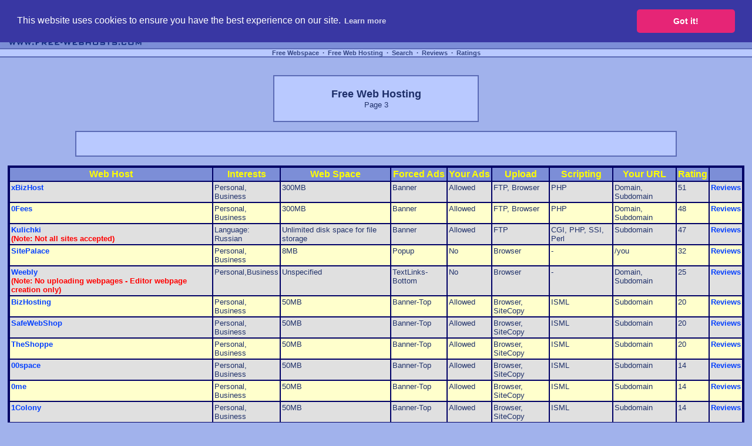

--- FILE ---
content_type: text/html; charset=UTF-8
request_url: http://www.free-webhosts.com/webhosting-03.php
body_size: 2616
content:
<!DOCTYPE HTML PUBLIC "-//W3C//DTD HTML 4.01 Transitional//EN">
<HTML><HEAD>
<TITLE>Free Web Hosting - Page 3</TITLE>
<script type="text/javascript"><!-- .
if(top!= self) top.location.href = self.location.href
 --></script>
<META name="Description" content="directory listing of free web site hosts with user reviews and list of web host features such as free web space - page 3">
<META name="Keywords" content="free web hosting, free web site, free web space, reviews">
<META name="ROBOTS" content="INDEX,FOLLOW,ALL">
<META HTTP-EQUIV="Content-Type" CONTENT="text/html; charset=windows-1252">
<META HTTP-EQUIV="Content-Language" CONTENT="en-us">
<LINK REL="SHORTCUT ICON" HREF="http://www.free-webhosts.com/favicon.ico">
<META HTTP-EQUIV="Content-Style-Type" content="text/css">
<LINK href="http://www.free-webhosts.com/free-webhosts.css" rel=stylesheet type="text/css">




<!-- Begin Cookie Consent plugin by Silktide - http://silktide.com/cookieconsent -->
<link rel="stylesheet" type="text/css" href="//cdnjs.cloudflare.com/ajax/libs/cookieconsent2/3.0.3/cookieconsent.min.css" />
<script src="//cdnjs.cloudflare.com/ajax/libs/cookieconsent2/3.0.3/cookieconsent.min.js"></script>
<script>
window.addEventListener("load", function(){
window.cookieconsent.initialise({
  "palette": {
    "popup": {
      "background": "#3937a3"
    },
    "button": {
      "background": "#e62576"
    }
  },
  "theme": "classic",
  "position": "top",
  "content": {
    "message": "This website uses cookies to ensure you have the best experience on our site.",
    "href": "http://www.free-webhosts.com/privacy.php"
  }
})});
</script>
<!--cookie consent end -->



</HEAD>

<BODY bgcolor="#A1B2EC">

<table bgcolor="#B9C9FF" border=0 cellpadding=0 cellspacing=0 width="100%">
<tr><td align=center class=menu height=16><span class=menu>find free web hosting, compare free webspace, and search free webhosting service providers to get a free website</span></td></tr>
</table>

<table bgcolor="#7C8ED7" border=0 cellpadding=3 cellspacing=0 width="100%">
<tr><td align=left width=249 valign=middle><img border=0 src="http://www.free-webhosts.com/images/free-webspace.gif" width=249 height=60 alt="free webspace"></td>
<td width=20>&nbsp;</td>

<td valign=middle align=center><p align=center>


 


</td></tr>
</table>

<table bgcolor="#B9C9FF" border=0 cellpadding=0 cellspacing=0 width="100%">
<tr><td align=center class=menu height=16>
<A class=menu href="http://www.free-webhosts.com/" target="_top">&nbsp;Free Webspace&nbsp;</A> &#8729; 
<A class=menu href="http://www.free-webhosts.com/webhosting-01.php" target="_top">&nbsp;Free Web Hosting&nbsp;</A> &#8729; 
<A class=menu href="http://www.free-webhosts.com/search-webhosts.php" target="_top">&nbsp;Search&nbsp;</A> &#8729;
<A class=menu href="http://www.free-webhosts.com/reviews/" target="_top">&nbsp;Reviews&nbsp;</A> &#8729; 
<A class=menu href="http://www.free-webhosts.com/user_reviews.php" target="_top">&nbsp;Ratings&nbsp;</A></td></tr>
</table>




<!-- end top -->





<BR>


<div align=center><center><br>
<table cellpadding=20 cellspacing=0 width="350" bgcolor="#B9C9FF" class=table1>
<tr><td align=center nowrap>


<h1 align=center>Free Web Hosting</h1>
<P align=center style="margin-top: 0em">Page 3

</td></tr>
</table></center></div>


<BR>

<div align=center><center>


<table cellpadding=20 cellspacing=0 width="80%" bgcolor="#B9C9FF" class=table1>
<tr><td align=left><p align=center>






</td></tr>
</table>


<BR>

<table cellpadding=2 cellspacing=0 border=0 bgcolor="#000066" width="98%"><tr><td>
<table cellpadding=2 cellspacing=2 border=0 bgcolor="#000066" width="100%">

<tr bgcolor="#7C8ED7" align=center>
<TH nowrap>Web Host</TH>
<TH nowrap>Interests</TH>
<TH nowrap>Web Space</TH>
<TH nowrap>Forced Ads</TH>
<TH nowrap>Your Ads</TH>
<TH nowrap>Upload</TH>
<TH nowrap>Scripting</TH>
<TH nowrap>Your URL</TH>
<TH nowrap>Rating</TH>
<TH>&nbsp;</TH>
</tr>

<tr bgcolor="#E0E0E0" align=left valign=top>

<td><a href="reviews/MyOwnFreeHost.php?cohost=xBizHost">xBizHost</a></td>
<td>Personal, Business</td>
<td>300MB</td>
<td>Banner</td>
<td>Allowed</td>
<td>FTP, Browser</td>
<td>PHP</td>
<td>Domain, Subdomain</td>
<td>51</td>
<td><a href="reviews/MyOwnFreeHost.php?cohost=xBizHost">Reviews</a></td>
</tr>
<tr bgcolor="#FFFFCC" align=left valign=top>

<td><a href="reviews/MyOwnFreeHost.php?cohost=0Fees">0Fees</a></td>
<td>Personal, Business</td>
<td>300MB</td>
<td>Banner</td>
<td>Allowed</td>
<td>FTP, Browser</td>
<td>PHP</td>
<td>Domain, Subdomain</td>
<td>48</td>
<td><a href="reviews/MyOwnFreeHost.php?cohost=0Fees">Reviews</a></td>
</tr>
<tr bgcolor="#E0E0E0" align=left valign=top>

<td><a href="reviews/Kulichki.php">Kulichki</a><br><font color=red><b>(Note: Not all sites accepted)</b></font></td>
<td>Language: Russian</td>
<td>Unlimited disk space for file storage</td>
<td>Banner</td>
<td>Allowed</td>
<td>FTP</td>
<td>CGI, PHP, SSI, Perl</td>
<td>Subdomain</td>
<td>47</td>
<td><a href="reviews/Kulichki.php">Reviews</a></td>
</tr>
<tr bgcolor="#FFFFCC" align=left valign=top>

<td><a href="reviews/SitePalace.php">SitePalace</a></td>
<td>Personal, Business</td>
<td>8MB</td>
<td>Popup</td>
<td>No</td>
<td>Browser</td>
<td>-</td>
<td>/you</td>
<td>32</td>
<td><a href="reviews/SitePalace.php">Reviews</a></td>
</tr>
<tr bgcolor="#E0E0E0" align=left valign=top>

<td><a href="reviews/Weebly.php">Weebly</a><br><font color=red><b>(Note: No uploading webpages - Editor webpage creation only)</b></font></td>
<td>Personal,Business</td>
<td>Unspecified</td>
<td>TextLinks-Bottom</td>
<td>No</td>
<td>Browser</td>
<td>-</td>
<td>Domain, Subdomain</td>
<td>25</td>
<td><a href="reviews/Weebly.php">Reviews</a></td>
</tr>
<tr bgcolor="#FFFFCC" align=left valign=top>

<td><a href="reviews/Community_Architect.php?cohost=BizHosting">BizHosting</a></td>
<td>Personal, Business</td>
<td>50MB</td>
<td>Banner-Top</td>
<td>Allowed</td>
<td>Browser, SiteCopy</td>
<td>ISML</td>
<td>Subdomain</td>
<td>20</td>
<td><a href="reviews/Community_Architect.php?cohost=BizHosting">Reviews</a></td>
</tr>
<tr bgcolor="#E0E0E0" align=left valign=top>

<td><a href="reviews/Community_Architect.php?cohost=SafeWebShop">SafeWebShop</a></td>
<td>Personal, Business</td>
<td>50MB</td>
<td>Banner-Top</td>
<td>Allowed</td>
<td>Browser, SiteCopy</td>
<td>ISML</td>
<td>Subdomain</td>
<td>20</td>
<td><a href="reviews/Community_Architect.php?cohost=SafeWebShop">Reviews</a></td>
</tr>
<tr bgcolor="#FFFFCC" align=left valign=top>

<td><a href="reviews/Community_Architect.php?cohost=TheShoppe">TheShoppe</a></td>
<td>Personal, Business</td>
<td>50MB</td>
<td>Banner-Top</td>
<td>Allowed</td>
<td>Browser, SiteCopy</td>
<td>ISML</td>
<td>Subdomain</td>
<td>20</td>
<td><a href="reviews/Community_Architect.php?cohost=TheShoppe">Reviews</a></td>
</tr>
<tr bgcolor="#E0E0E0" align=left valign=top>

<td><a href="reviews/Community_Architect.php?cohost=00space">00space</a></td>
<td>Personal, Business</td>
<td>50MB</td>
<td>Banner-Top</td>
<td>Allowed</td>
<td>Browser, SiteCopy</td>
<td>ISML</td>
<td>Subdomain</td>
<td>14</td>
<td><a href="reviews/Community_Architect.php?cohost=00space">Reviews</a></td>
</tr>
<tr bgcolor="#FFFFCC" align=left valign=top>

<td><a href="reviews/Community_Architect.php?cohost=0me">0me</a></td>
<td>Personal, Business</td>
<td>50MB</td>
<td>Banner-Top</td>
<td>Allowed</td>
<td>Browser, SiteCopy</td>
<td>ISML</td>
<td>Subdomain</td>
<td>14</td>
<td><a href="reviews/Community_Architect.php?cohost=0me">Reviews</a></td>
</tr>
<tr bgcolor="#E0E0E0" align=left valign=top>

<td><a href="reviews/Community_Architect.php?cohost=1Colony">1Colony</a></td>
<td>Personal, Business</td>
<td>50MB</td>
<td>Banner-Top</td>
<td>Allowed</td>
<td>Browser, SiteCopy</td>
<td>ISML</td>
<td>Subdomain</td>
<td>14</td>
<td><a href="reviews/Community_Architect.php?cohost=1Colony">Reviews</a></td>
</tr>
<tr bgcolor="#FFFFCC" align=left valign=top>

<td><a href="reviews/Community_Architect.php?cohost=1Hwy">1Hwy</a></td>
<td>Personal, Business</td>
<td>50MB</td>
<td>Banner-Top</td>
<td>Allowed</td>
<td>Browser, SiteCopy</td>
<td>ISML</td>
<td>Subdomain</td>
<td>14</td>
<td><a href="reviews/Community_Architect.php?cohost=1Hwy">Reviews</a></td>
</tr>
<tr bgcolor="#E0E0E0" align=left valign=top>

<td><a href="reviews/Community_Architect.php?cohost=20MegsFree">20MegsFree</a></td>
<td>Personal, Business</td>
<td>50MB</td>
<td>Banner-Top</td>
<td>Allowed</td>
<td>Browser, SiteCopy</td>
<td>ISML</td>
<td>Subdomain</td>
<td>14</td>
<td><a href="reviews/Community_Architect.php?cohost=20MegsFree">Reviews</a></td>
</tr>
<tr bgcolor="#FFFFCC" align=left valign=top>

<td><a href="reviews/Community_Architect.php?cohost=2itb">2itb</a></td>
<td>Personal, Business</td>
<td>50MB</td>
<td>Banner-Top</td>
<td>Allowed</td>
<td>Browser, SiteCopy</td>
<td>ISML</td>
<td>Subdomain</td>
<td>14</td>
<td><a href="reviews/Community_Architect.php?cohost=2itb">Reviews</a></td>
</tr>
<tr bgcolor="#E0E0E0" align=left valign=top>

<td><a href="reviews/Community_Architect.php?cohost=3dup">3dup</a></td>
<td>Personal, Business</td>
<td>50MB</td>
<td>Banner-Top</td>
<td>Allowed</td>
<td>Browser, SiteCopy</td>
<td>ISML</td>
<td>Subdomain</td>
<td>14</td>
<td><a href="reviews/Community_Architect.php?cohost=3dup">Reviews</a></td>
</tr>
<tr bgcolor="#FFFFCC" align=left valign=top>

<td><a href="reviews/Community_Architect.php?cohost=4mg">4mg</a></td>
<td>Personal, Business</td>
<td>50MB</td>
<td>Banner-Top</td>
<td>Allowed</td>
<td>Browser, SiteCopy</td>
<td>ISML</td>
<td>Subdomain</td>
<td>14</td>
<td><a href="reviews/Community_Architect.php?cohost=4mg">Reviews</a></td>
</tr>
<tr bgcolor="#E0E0E0" align=left valign=top>

<td><a href="reviews/Community_Architect.php?cohost=Bappy">Bappy</a></td>
<td>Personal, Business</td>
<td>50MB</td>
<td>Banner-Top</td>
<td>Allowed</td>
<td>Browser, SiteCopy</td>
<td>ISML</td>
<td>Subdomain</td>
<td>14</td>
<td><a href="reviews/Community_Architect.php?cohost=Bappy">Reviews</a></td>
</tr>
<tr bgcolor="#FFFFCC" align=left valign=top>

<td><a href="reviews/Community_Architect.php?cohost=Cyberbree">Cyberbree</a></td>
<td>Personal, Business</td>
<td>50MB</td>
<td>Banner-Top</td>
<td>Allowed</td>
<td>Browser, SiteCopy</td>
<td>ISML</td>
<td>Subdomain</td>
<td>14</td>
<td><a href="reviews/Community_Architect.php?cohost=Cyberbree">Reviews</a></td>
</tr>
<tr bgcolor="#E0E0E0" align=left valign=top>

<td><a href="reviews/Community_Architect.php?cohost=Cz28">Cz28</a></td>
<td>Personal, Business</td>
<td>50MB</td>
<td>Banner-Top</td>
<td>Allowed</td>
<td>Browser, SiteCopy</td>
<td>ISML</td>
<td>Subdomain</td>
<td>14</td>
<td><a href="reviews/Community_Architect.php?cohost=Cz28">Reviews</a></td>
</tr>
<tr bgcolor="#FFFFCC" align=left valign=top>

<td><a href="reviews/Community_Architect.php?cohost=Dostweb">Dostweb</a></td>
<td>Personal, Business</td>
<td>50MB</td>
<td>Banner-Top</td>
<td>Allowed</td>
<td>Browser, SiteCopy</td>
<td>ISML</td>
<td>Subdomain</td>
<td>14</td>
<td><a href="reviews/Community_Architect.php?cohost=Dostweb">Reviews</a></td>
</tr>

</table>
</td></tr>
</table><BR><BR>
<blockquote><blockquote>

<b><a href="webhosting-02.php" style="BACKGROUND: #A1B2EC"><img border=0 src="images/a-prev.gif" alt="Previous" width=25 height=25 style="vertical-align: middle"></a>&nbsp; 
<a href="webhosting-01.php">1</a> 
<a href="webhosting-02.php">2</a> 
<font color=red>3 </font>
<a href="webhosting-04.php">4</a> 
<a href="webhosting-05.php">5</a> 
&nbsp;
<a href="webhosting-04.php" style="BACKGROUND: #A1B2EC"><img border=0 src="images/a-next.gif" alt="Next" width=25 height=25 style="vertical-align: middle"></a>
</b><BR><BR>

<B>Free Web Site Hosts: Webhosts 41 to 60 of 82</B>

<BR><BR><B>Sort results by:</B> &nbsp;
<a href="search-webhosts.php?ORDER=3">Web Host Name</a> | 
<a href="search-webhosts.php?ORDER=5">Webspace</a> | 
<a href="search-webhosts.php?ORDER=14">Date Added</a> | 
<a href="search-webhosts.php?ORDER=16">Last Modified</a> | 
<a href="search-webhosts.php?ORDER=17">Features Rating</a>

<BR><BR><B>Repeat free hosting search/list, but:</B> &nbsp;
<a href="search-webhosts.php?CO=1">Exclude cohosts</a> | 
<a href="search-webhosts.php?ADV=07000000000000000000000000000000000000000000">Exclude 'Domain hosting only'</a>

</blockquote></blockquote>
</CENTER></DIV>


<P>&nbsp;

<P ALIGN=center><span class=menu2> Copyright &copy; 2002-2026 - </span><A class=link1 href="http://www.free-webhosts.com/" target="_top"><b>Free Web Hosting</b></A><span class=menu2> - Free-Webhosts.com<BR>
- February 2, 2026 -</span><BR>

<p><BR><BR> 
</BODY></HTML>

